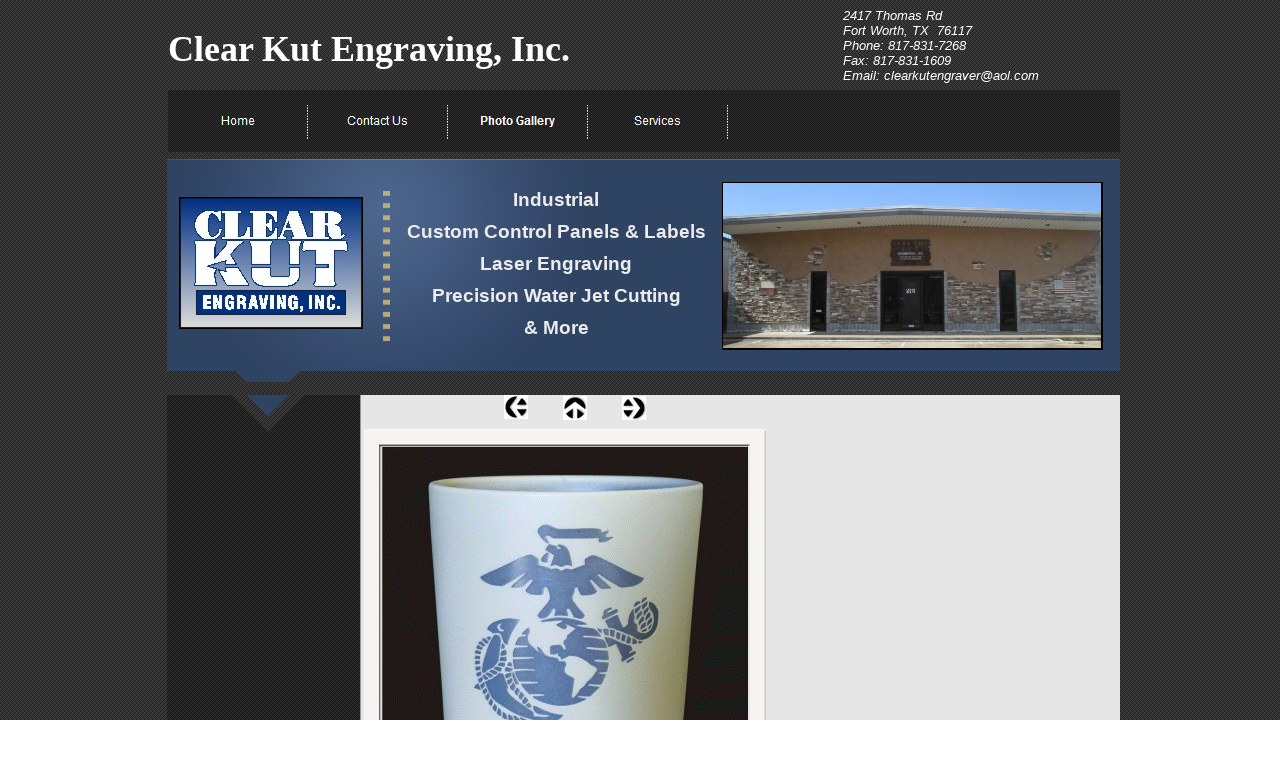

--- FILE ---
content_type: text/html
request_url: http://clearkutengraving.com/html/photos_28.html
body_size: 3193
content:

<!DOCTYPE HTML PUBLIC "-//W3C//DTD HTML 4.01 Transitional//EN">
<html>
<head>
<title>Photos</title>
<meta http-equiv="Content-Type" content="text/html; charset=ISO-8859-1">
<script type="text/javascript">
<!--
function F_loadRollover(){} function F_roll(){}
//-->
</script>
<script type="text/javascript" src="../assets/rollover.js">
</script>
<link rel="stylesheet" type="text/css" href="../html/fusion.css">
<link rel="stylesheet" type="text/css" href="../html/style.css">
<link rel="stylesheet" type="text/css" href="../html/site.css">
</head>
<body style="margin: 0px;">
  <center>
  <table border="0" cellspacing="0" cellpadding="0" width="960">
    <tr valign="top" align="left">
      <td height="395" width="960">
        <table border="0" cellspacing="0" cellpadding="0" width="960" id="LayoutRegion6" style="background-image: url('../assets/images/header_bg.gif'); height: 395px;">
          <tr align="left" valign="top">
            <td>
              <table cellpadding="0" cellspacing="0" border="0" width="960">
                <tr valign="top" align="left">
                  <td>
                    <table border="0" cellspacing="0" cellpadding="0" width="574">
                      <tr valign="top" align="left">
                        <td width="8" height="28"><img src="../assets/images/autogen/clearpixel.gif" width="8" height="1" border="0" alt=""></td>
                        <td width="566"><img src="../assets/images/autogen/clearpixel.gif" width="566" height="1" border="0" alt=""></td>
                      </tr>
                      <tr valign="top" align="left">
                        <td></td>
                        <td width="566" id="TitleText" class="TextObject">
                          <h1 style="margin-bottom: 0px;">Clear Kut Engraving, Inc.</h1>
                        </td>
                      </tr>
                    </table>
                  </td>
                  <td>
                    <table border="0" cellspacing="0" cellpadding="0" width="386">
                      <tr valign="top" align="left">
                        <td width="109" height="8"><img src="../assets/images/autogen/clearpixel.gif" width="109" height="1" border="0" alt=""></td>
                        <td width="247"><img src="../assets/images/autogen/clearpixel.gif" width="247" height="1" border="0" alt=""></td>
                        <td width="30"><img src="../assets/images/autogen/clearpixel.gif" width="30" height="1" border="0" alt=""></td>
                      </tr>
                      <tr valign="top" align="left">
                        <td></td>
                        <td width="247" id="Text49" class="TextObject"><address><span style="font-size: 13px; color: rgb(255,255,255);">2417 Thomas Rd</span></address><address><span style="font-size: 13px; color: rgb(255,255,255);">Fort Worth, TX&nbsp; 76117</span></address><address><span style="font-size: 13px; color: rgb(255,255,255);">Phone: 817-831-7268</span></address><address><span style="font-size: 13px; color: rgb(255,255,255);">Fax: 817-831-1609</span></address><address style="margin-bottom: 0px;"><span style="font-size: 13px; color: rgb(255,255,255);">Email: clearkutengraver@aol.com</span></address></td>
                        <td></td>
                      </tr>
                    </table>
                  </td>
                </tr>
              </table>
              <table border="0" cellspacing="0" cellpadding="0" width="960">
                <tr valign="top" align="left">
                  <td width="8" height="7"><img src="../assets/images/autogen/clearpixel.gif" width="8" height="1" border="0" alt=""></td>
                  <td></td>
                </tr>
                <tr valign="top" align="left">
                  <td height="63"></td>
                  <td width="952">
                    <table border="0" cellspacing="0" cellpadding="0" width="952" id="NavBarCont1" style="height: 63px; background-image: url('../assets/images/nav_bg.gif'); background-repeat: repeat-x; height: 63px;">
                      <tr align="left" valign="top">
                        <td>
                          <table border="0" cellspacing="0" cellpadding="0" width="952">
                            <tr valign="top" align="left">
                              <td height="62" width="560">
                                <table id="NavigationBar1" border="0" cellspacing="0" cellpadding="0" width="560">
                                  <tr valign="top" align="left">
                                    <td width="140"><a href="../home.html" class="nof-navButtonAnchor" onmouseover="F_loadRollover('NavigationButton6','',0);F_roll('NavigationButton6',1)" onmouseout="F_roll('NavigationButton6',0)"><img id="NavigationButton6" name="NavigationButton6" height="62" width="140" src="../assets/images/autogen/Home_Np_Regular.gif" onmouseover="F_loadRollover(this,'Home_NRp_RegularOver.gif',0)" border="0" alt="Home" title="Home"></a></td>
                                    <td width="140"><a href="../html/contact_us.html" class="nof-navButtonAnchor" onmouseover="F_loadRollover('NavigationButton7','',0);F_roll('NavigationButton7',1)" onmouseout="F_roll('NavigationButton7',0)"><img id="NavigationButton7" name="NavigationButton7" height="62" width="140" src="../assets/images/autogen/Contact-Us_Np_Regular.gif" onmouseover="F_loadRollover(this,'Contact-Us_NRp_RegularOver.gif',0)" border="0" alt="Contact Us" title="Contact Us"></a></td>
                                    <td width="140"><a href="../html/photo_gallery.html" class="nof-navButtonAnchor" onmouseover="F_loadRollover('NavigationButton8','',0);F_roll('NavigationButton8',1)" onmouseout="F_roll('NavigationButton8',0)"><img id="NavigationButton8" name="NavigationButton8" height="62" width="140" src="../assets/images/autogen/Photo-Gallery_Hp_Highlighted.gif" onmouseover="F_loadRollover(this,'Photo-Gallery_HRp_HighlightedOver.gif',0)" border="0" alt="Photo Gallery" title="Photo Gallery"></a></td>
                                    <td width="140" height="62"><a href="../html/services.html" class="nof-navButtonAnchor" onmouseover="F_loadRollover('NavigationButton9','',0);F_roll('NavigationButton9',1)" onmouseout="F_roll('NavigationButton9',0)"><img id="NavigationButton9" name="NavigationButton9" height="62" width="140" src="../assets/images/autogen/Services_Np_Regular.gif" onmouseover="F_loadRollover(this,'Services_NRp_RegularOver.gif',0)" border="0" alt="Services" title="Services"></a></td>
                                  </tr>
                                </table>
                              </td>
                              <td width="392"><img src="../assets/images/autogen/clearpixel.gif" width="392" height="1" border="0" alt=""></td>
                            </tr>
                          </table>
                        </td>
                      </tr>
                    </table>
                  </td>
                </tr>
              </table>
              <table border="0" cellspacing="0" cellpadding="0" width="960">
                <tr valign="top" align="left">
                  <td width="7" height="6"><img src="../assets/images/autogen/clearpixel.gif" width="7" height="1" border="0" alt=""></td>
                  <td></td>
                </tr>
                <tr valign="top" align="left">
                  <td height="231"></td>
                  <td width="953">
                    <table border="0" cellspacing="0" cellpadding="0" width="953" id="Header" style="background-image: url('../assets/images/banner_bg.gif'); background-repeat: no-repeat; height: 231px;">
                      <tr align="left" valign="top">
                        <td>
                          <table cellpadding="0" cellspacing="0" border="0" width="953">
                            <tr valign="top" align="left">
                              <td>
                                <table border="0" cellspacing="0" cellpadding="0" width="223">
                                  <tr valign="top" align="left">
                                    <td width="12" height="32"><img src="../assets/images/autogen/clearpixel.gif" width="12" height="1" border="0" alt=""></td>
                                    <td></td>
                                    <td width="20"><img src="../assets/images/autogen/clearpixel.gif" width="20" height="1" border="0" alt=""></td>
                                    <td></td>
                                  </tr>
                                  <tr valign="top" align="left">
                                    <td colspan="3" height="6"></td>
                                    <td rowspan="3" width="7"><img id="Picture6" height="150" width="7" src="../assets/images/vertical-divider.png" border="0" alt="vertical-divider" title="vertical-divider"></td>
                                  </tr>
                                  <tr valign="top" align="left">
                                    <td height="132"></td>
                                    <td width="184"><img id="Picture88" height="130" width="182" src="../assets/images/CLEAR_KUT_LOGO-COLOR.jpg" border="0" alt="CLEAR KUT" title="CLEAR KUT" style="border: 1px solid rgb(0,0,0);"></td>
                                    <td></td>
                                  </tr>
                                  <tr valign="top" align="left">
                                    <td colspan="3" height="12"></td>
                                  </tr>
                                </table>
                              </td>
                              <td>
                                <table border="0" cellspacing="0" cellpadding="0" width="324">
                                  <tr valign="top" align="left">
                                    <td width="8" height="20"><img src="../assets/images/autogen/clearpixel.gif" width="8" height="1" border="0" alt=""></td>
                                    <td width="316"><img src="../assets/images/autogen/clearpixel.gif" width="316" height="1" border="0" alt=""></td>
                                  </tr>
                                  <tr valign="top" align="left">
                                    <td></td>
                                    <td width="316" id="HeaderText" class="TextObject">
                                      <h3 style="text-align: center; margin-top: 10px; margin-bottom: 10px;"><span style="font-size: 19px;">Industrial</span></h3>
                                      <h3 style="text-align: center; margin-top: 10px; margin-bottom: 10px;"><span style="font-size: 19px;">Custom Control Panels &amp; Labels</span></h3>
                                      <h3 style="text-align: center; margin-top: 10px; margin-bottom: 10px;"><span style="font-size: 19px;">Laser Engraving</span></h3>
                                      <h3 style="text-align: center; margin-top: 10px; margin-bottom: 10px;"><span style="font-size: 19px;">Precision Water Jet Cutting</span></h3>
                                      <h3 style="text-align: center; margin-top: 10px; margin-bottom: 10px;"><span style="font-size: 19px;">&amp; More</span></h3>
                                    </td>
                                  </tr>
                                </table>
                              </td>
                              <td>
                                <table border="0" cellspacing="0" cellpadding="0" width="406">
                                  <tr valign="top" align="left">
                                    <td width="8" height="23"><img src="../assets/images/autogen/clearpixel.gif" width="8" height="1" border="0" alt=""></td>
                                    <td></td>
                                    <td width="17"><img src="../assets/images/autogen/clearpixel.gif" width="17" height="1" border="0" alt=""></td>
                                  </tr>
                                  <tr valign="top" align="left">
                                    <td height="168"></td>
                                    <td width="381"><img id="Picture85" height="165" width="378" src="../assets/images/BUILDING.jpg" border="0" alt="Clear Kut Building" title="Clear Kut Building" style="border-left: 1px solid rgb(0,0,0); border-top: 1px solid rgb(0,0,0); border-right: 2px solid rgb(0,0,0); border-bottom: 2px solid rgb(0,0,0);"></td>
                                    <td></td>
                                  </tr>
                                </table>
                              </td>
                            </tr>
                          </table>
                        </td>
                      </tr>
                    </table>
                  </td>
                </tr>
              </table>
            </td>
          </tr>
        </table>
      </td>
    </tr>
  </table>
  <table cellpadding="0" cellspacing="0" border="0" width="960">
    <tr valign="top" align="left">
      <td>
        <table border="0" cellspacing="0" cellpadding="0" width="200">
          <tr valign="top" align="left">
            <td width="7" height="367"><img src="../assets/images/autogen/clearpixel.gif" width="7" height="1" border="0" alt=""></td>
            <td width="193">
              <table border="0" cellspacing="0" cellpadding="0" width="193" id="SideBar" style="background-image: url('../assets/images/sidebar_bg.gif'); background-repeat: no-repeat; background-attachment: scroll; height: 367px;">
                <tr align="left" valign="top">
                  <td>
                    <table border="0" cellspacing="0" cellpadding="0" width="193">
                      <tr valign="top" align="left">
                        <td width="30" height="54"><img src="../assets/images/autogen/clearpixel.gif" width="30" height="1" border="0" alt=""></td>
                        <td width="163"><img src="../assets/images/autogen/clearpixel.gif" width="163" height="1" border="0" alt=""></td>
                      </tr>
                    </table>
                  </td>
                </tr>
              </table>
            </td>
          </tr>
        </table>
      </td>
      <td>
        <table border="0" cellspacing="0" cellpadding="0" width="760">
          <tr valign="top" align="left">
            <td width="144" height="1"><img src="../assets/images/autogen/clearpixel.gif" width="144" height="1" border="0" alt=""></td>
            <td rowspan="2" width="24"><a href="../html/photos_27.html"><img id="Picture33" height="24" width="24" src="../assets/images/NavLeft.gif" border="0"></a></td>
            <td width="35"><img src="../assets/images/autogen/clearpixel.gif" width="35" height="1" border="0" alt=""></td>
            <td></td>
            <td width="35"><img src="../assets/images/autogen/clearpixel.gif" width="35" height="1" border="0" alt=""></td>
            <td></td>
            <td width="124"><img src="../assets/images/autogen/clearpixel.gif" width="124" height="1" border="0" alt=""></td>
            <td width="350"><img src="../assets/images/autogen/clearpixel.gif" width="350" height="1" border="0" alt=""></td>
          </tr>
          <tr valign="top" align="left">
            <td height="23"></td>
            <td></td>
            <td rowspan="2" width="24"><a href="../html/photo_gallery.html"><img id="Picture34" height="24" width="24" src="../assets/images/NavUp.gif" border="0"></a></td>
            <td></td>
            <td rowspan="2" width="24"><a href="../html/photos_29.html"><img id="Picture35" height="24" width="24" src="../assets/images/NavRight.gif" border="0"></a></td>
            <td colspan="2"></td>
          </tr>
          <tr valign="top" align="left">
            <td colspan="3" height="1"></td>
            <td></td>
            <td colspan="2"></td>
          </tr>
          <tr valign="top" align="left">
            <td colspan="8" height="5"></td>
          </tr>
          <tr valign="top" align="left">
            <td height="557" colspan="7" width="410">
              <table id="Table1" border="0" cellspacing="3" cellpadding="1">
                <tr>
                  <td width="402">
                    <table width="402" border="0" cellspacing="0" cellpadding="0" align="left">
                      <tr>
                        <td>
                          <table id="Table2" border="0" cellspacing="0" cellpadding="0" style="height: 249;">
                            <tr>
                              <td width="18" style="background-image: url('../assets/images/top_left_polaroid1.gif');">
                                <p style="margin-bottom: 0px;"><img id="Picture9" height="18" width="18" src="../assets/images/spacer.gif" vspace="0" hspace="0" align="bottom" border="0"></p>
                              </td>
                              <td width="366" style="background-image: url('../assets/images/top_background_polaroid.gif');">
                                <p style="margin-bottom: 0px;"><img id="Picture12" height="1" width="211" src="../assets/images/spacer.gif" vspace="0" hspace="0" align="bottom" border="0"></p>
                              </td>
                              <td width="18" style="background-image: url('../assets/images/top_right_polaroid1.gif');">
                                <p style="margin-bottom: 0px;"><img id="Picture15" height="18" width="18" src="../assets/images/spacer.gif" vspace="0" hspace="0" align="bottom" border="0"></p>
                              </td>
                            </tr>
                            <tr>
                              <td style="background-image: url('../assets/images/left_background_polaroid1.gif');">
                                <p style="margin-bottom: 0px;"><img id="Picture18" height="173" width="1" src="../assets/images/spacer.gif" vspace="0" hspace="0" align="bottom" border="0"></p>
                              </td>
                              <td style="background-color: rgb(222,222,222);">
                                <p style="text-align: center; margin-bottom: 0px;"><img id="DataField90" height="400" width="366" src="../assets/images/db_images/db_YETI-USMC1.gif" vspace="0" hspace="0" align="bottom" border="0" alt="YETI LOWBALL" title="YETI LOWBALL"></p>
                              </td>
                              <td style="background-image: url('../assets/images/right_background_polaroid1.gif');">
                                <p style="margin-bottom: 0px;"><img id="Picture24" height="173" width="1" src="../assets/images/spacer.gif" vspace="0" hspace="0" align="bottom" border="0"></p>
                              </td>
                            </tr>
                            <tr>
                              <td style="background-image: url('../assets/images/bottom_left_polaroid1.gif');">
                                <p style="margin-bottom: 0px;"><img id="Picture27" height="58" width="18" src="../assets/images/spacer.gif" vspace="0" hspace="0" align="bottom" border="0"></p>
                              </td>
                              <td style="background-image: url('../assets/images/bottom_background_polaroid1.gif');">
                                <p style="margin-bottom: 0px;"><img id="Picture30" height="1" width="211" src="../assets/images/spacer.gif" vspace="0" hspace="0" align="bottom" border="0"></p>
                              </td>
                              <td style="background-image: url('../assets/images/bottom_right_polaroid1.gif');">
                                <p style="margin-bottom: 0px;"><img id="Picture33" height="58" width="18" src="../assets/images/spacer.gif" vspace="0" hspace="0" align="bottom" border="0"></p>
                              </td>
                            </tr>
                          </table>
                        </td>
                      </tr>
                    </table>
                  </td>
                </tr>
                <tr>
                  <td style="font-family: Helvetica,sans-serif; font-size: medium; color: rgb(40,53,115); font-weight: bold; : ;">
                    <p style="font-family: Helvetica,sans-serif; font-size: medium; color: rgb(40,53,115); font-weight: bold; margin-bottom: 0px; : ;">YETI LOWBALL</p>
                  </td>
                </tr>
                <tr>
                  <td style="font-family: Helvetica,sans-serif; font-size: small; color: rgb(40,53,115); font-weight: normal; font-style: normal;">
                    <p style="font-family: Helvetica,sans-serif; font-size: small; color: rgb(40,53,115); font-weight: normal; font-style: normal; margin-bottom: 0px;">POWDER COATED STAINLESS STEEL CUP WITH LASER ENGRAVING</p>
                  </td>
                </tr>
              </table>
            </td>
            <td></td>
          </tr>
        </table>
      </td>
    </tr>
  </table>
  <table border="0" cellspacing="0" cellpadding="0" width="960">
    <tr valign="top" align="left">
      <td width="7" height="63"><img src="../assets/images/autogen/clearpixel.gif" width="7" height="1" border="0" alt=""></td>
      <td></td>
    </tr>
    <tr valign="top" align="left">
      <td height="50"></td>
      <td width="953">
        <table border="0" cellspacing="0" cellpadding="0" width="953" id="Footer" style="background-repeat: repeat-y; height: 50px;">
          <tr align="left" valign="top">
            <td>&nbsp;</td>
          </tr>
        </table>
      </td>
    </tr>
  </table>
  </center>
<!-- WiredMinds eMetrics tracking with Enterprise Edition V5.4 START -->
<script type='text/javascript' src='https://count.carrierzone.com/app/count_server/count.js'></script>
<script type='text/javascript'><!--
wm_custnum='b1a4c037de42d149';
wm_page_name='photos_28.html';
wm_group_name='/services/webpages/c/l/clearkutengraving.com/public/html';
wm_campaign_key='campaign_id';
wm_track_alt='';
wiredminds.count();
// -->
</script>
<!-- WiredMinds eMetrics tracking with Enterprise Edition V5.4 END -->
</body>
</html>
 

--- FILE ---
content_type: text/css
request_url: http://clearkutengraving.com/html/style.css
body_size: 611
content:
/* CSS definition file containing sitestyle stylesheets */
BODY { background-image: url( "../assets/images/background.gif" );
	background-repeat: repeat-y;
	background-color:transparent;
	background-position: 50% 0px;
	font-family : Arial,       Helvetica,       Geneva,       Sans-serif,       sans-serif;
	font-size : 14px;
	color : rgb(67,67,63);
	line-height : 1.5em}
BODY.nof-centerBody {
	background-position: 50% 0px
}
 H1 { font-family: Georgia; font-size: 36px; color: rgb(255,255,255)}
 H2 { font-family: Arial,       Helvetica,       Geneva,       Sans-serif,       sans-serif; font-size: 28px; color: #475D64; font-weight: bold}
 P { font-family: Arial,       Helvetica,       Geneva,       Sans-serif,       sans-serif; font-size: 14px; color: rgb(67,67,63); line-height: 1.5em}
.nof_SpryNylonBanners1-Banner1 {
font-family: Georgia ; font-size:36px; font-weight:normal; font-style:normal; color:rgb(255,255,255) 
}
.nof_SpryNylonNavbar2-Regular {
font-family:Arial; font-size:12px; font-weight:400; font-style:normal; color:rgb(255,255,254) 
}

.nof_SpryNylonNavbar4-Rollover {
font-family:Arial; font-size:12px; font-weight:700; font-style:normal; color:rgb(255,255,254) 
}

.nof_SpryNylonNavbar6-Highlighted {
font-family:Arial; font-size:12px; font-weight:700; font-style:normal; color:rgb(255,255,254) 
}

.nof_SpryNylonNavbar8-HighlightedRollover {
font-family:Arial; font-size:12px; font-weight:700; font-style:normal; color:rgb(255,255,254) 
}

.nof_SpryNylonNavbar3-Regular {
font-family:Arial; font-size:12px; font-weight:400; font-style:normal; color:#f8faf5 
}

.nof_SpryNylonNavbar5-Rollover {
font-family:Arial; font-size:12px; font-weight:700; font-style:normal; color:#f8faf5 
}

.nof_SpryNylonNavbar7-Highlighted {
font-family:Arial; font-size:12px; font-weight:700; font-style:normal; color:#f8faf5 
}

.nof_SpryNylonNavbar9-HighlightedRollover {
font-family:Arial; font-size:12px; font-weight:700; font-style:normal; color:#f8faf5 
}
H3 {
	font-family: Arial,       Helvetica,       Geneva,       Sans-serif,       sans-serif;
 	color: rgb(236,236,236);
	font-size: 16px
}
H4 {
	font-family: Arial,       Helvetica,       Geneva,       Sans-serif,       sans-serif;
 	color: rgb(50,77,21);
 	font-weight: bold
}

H5 {
	font-family: Arial,       Helvetica,       Geneva,       Sans-serif,       sans-serif;
 	color: rgb(50,77,21);
 	font-weight: bold
}

H6 {
	font-family: Arial,       Helvetica,       Geneva,       Sans-serif,       sans-serif;
 	color: rgb(50,77,21)
}

A {
	font-family: Arial,       Helvetica,       Geneva,       Sans-serif,       sans-serif;
 	font-size: 14px;
 	line-height: 1.5em
}

UL {
	font-family: Arial,       Helvetica,       Geneva,       Sans-serif,       sans-serif;
 	font-size: 14px;
 	color: rgb(67,67,63);
 	line-height: 1.5em
}

OL {
	font-family: Arial,       Helvetica,       Geneva,       Sans-serif,       sans-serif;
 	font-size: 14px;
 	color: rgb(67,67,63);
 	line-height: 1.5em
}
